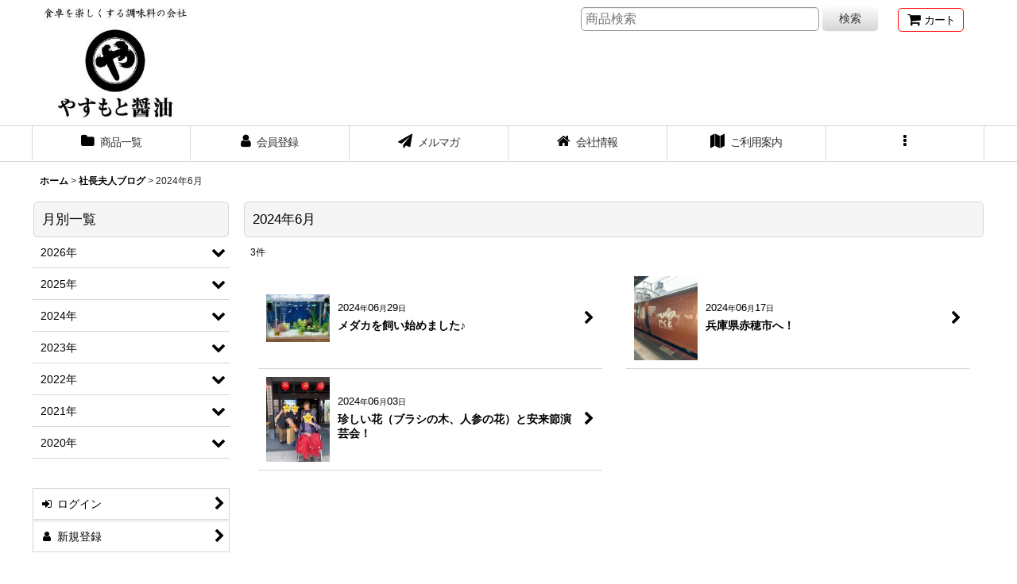

--- FILE ---
content_type: text/html; charset=UTF-8
request_url: https://www.yasumoto-kk.jp/diary?archive=202406
body_size: 11610
content:
<!DOCTYPE html><html lang="ja" class="responsive use_hover column_layout wide_layout touch004 ocnk001">
<head>
    <meta charset="utf-8" />
    <title>社長夫人ブログ - やすもと醤油</title>
    <meta name="keywords" content="やすもと醤油,くんせいナッツドレッシング,くんせい玉ねぎドレッシング,ザクザクドレッシング,燻製醤油,くんせいしょうゆ,燻製調味料,お米だけでつくったドレッシング,安本産業株式会社," />
    <meta name="description" content="創業明治18年の老舗醤油屋です。くんせいナッツドレッシングやザクザクドレッシング、お米だけでつくったドレッシングなど、食卓を楽しくする調味料を製造しております。これからも食卓を楽しくする面白くて美味しい調味料を皆様にお届けし続けます！" />
    <meta name="viewport" content="width=device-width, initial-scale=1.0, user-scalable=yes, viewport-fit=cover" />
    <meta name="format-detection" content="telephone=no" />
    <meta name="apple-touch-fullscreen" content="YES" />
    <link rel="alternate" type="application/rss+xml" title="RSS" href="https://www.yasumoto-kk.jp/rss/rss.php" />
    <link rel="canonical" href="https://www.yasumoto-kk.jp/diary?archive=202406" />
    <link href="https://www.yasumoto-kk.jp/res/font/icon_font/ocnkiconf.min.css?v=11" rel="stylesheet">
    <link href="https://www.yasumoto-kk.jp/res/touch001/style/ocnk.min.css?v=72" rel="stylesheet" />
    <link href="https://www.yasumoto-kk.jp/res/touch001/style/addcustom.min.css?v=38" rel="stylesheet" />
    <link href="https://www.yasumoto-kk.jp/res/touch004/style/template.css?1811011563" rel="stylesheet" />
    <link href="https://www.yasumoto-kk.jp/res/touch004/style/default.css?1522656090" rel="stylesheet" />
    <script src="https://www.yasumoto-kk.jp/res/touch004/js/jquery.min.js?1517808840"></script>
<script async src="https://www.googletagmanager.com/gtag/js?id=UA-170494903-1"></script>
<script>
  window.dataLayer = window.dataLayer || [];
  function gtag(){dataLayer.push(arguments);}
  gtag('js', new Date());
  gtag('config', 'UA-170494903-1');
</script>

</head>

<body class="diary_page_body">
<div id="container" class="jpn_version visitor use_side_menu has_left_side_menu">
<div id="inner_container" class="vertical_stacking">

<div id="main_wrapper" class="stacking_item">

    <header>
        <div id="header_wrapper" class="standard_header has_search_bar">
            <div id="header" class="header">
                <div id="header_area" class="fix_center">
                    <div id="inner_header" class="flex_layout flex_j_between flex_nowrap">
                        <div class="header_left menu_opener_box left_menu_opener_box">
<div class="header_nav">
    <ul class="inner_header_nav  flex_layout flex_nowrap inner_header_nav_column1 reset_list_style">
        <li class="header_nav_item wrapped_item h_side_menu_opener flex_layout has_nav_icon" data-type="left">
            <a href="javascript:void(0);" class="nav_btn flex_layout flex_a_center" role="button">
                <div class="nav_text flex_s_center">
                    <i class="fa fa-bars menu_nav_icon" aria-hidden="true"></i>

                    <span class="nav_label"> メニュー</span>
                </div>
            </a>
        </li>
    </ul>
</div>
                        </div>
                        <div class="header_center center_shop_name flex_s_center">
                            <div class="shop_name_box">
                                <div class="shoplogo" itemscope="itemscope" itemtype="http://schema.org/Organization">
                                    <a itemprop="url" href="https://www.yasumoto-kk.jp/">
                                        <img itemprop="logo" src="https://www.yasumoto-kk.jp/data/yasumoto/image/20221207_7d7645.jpg" alt="やすもと醤油" />
                                    </a>
                                </div>
                            </div>
                        </div>
                        <div class="header_right header_nav_size1">
<div class="header_nav">
    <ul class="inner_header_nav  flex_layout flex_nowrap flex_j_end inner_header_nav_column1 reset_list_style">
        <li class="header_nav_item wrapped_item h_cart flex_layout has_nav_icon">
            <a href="https://www.yasumoto-kk.jp/cart" class="nav_btn flex_layout flex_a_center">
                <div class="nav_text flex_s_center">
                    <i class="fa fa-shopping-cart menu_nav_icon" aria-hidden="true"><span class="cart_qty"></span></i>

                    <span class="nav_label">カート</span>
                </div>
            </a>
        </li>
    </ul>
</div>
                        </div>
                    </div>
<div class="search_bar hidden_search_bar has_header_right_size1 header_search_bar">
    <div class="inner_search_bar fix_center">
                                    <div class="search form_data" itemscope="itemscope" itemtype="http://schema.org/WebSite">
                                <meta itemprop="url" content="https://www.yasumoto-kk.jp" />
                                <form class="search_form" method="get" action="https://www.yasumoto-kk.jp/product-list" role="search" itemprop="potentialAction" itemscope="itemscope" itemtype="http://schema.org/SearchAction">
                                    <meta itemprop="target" content="https://www.yasumoto-kk.jp/product-list/?keyword={keyword}" />
                                    <input type="hidden" name="search_tmp" value="検索">                                    <input type="search" class="search_box" name="keyword" value="" placeholder="商品検索" itemprop="query-input" />
                                    <span class="global_btn">
                                        <button type="submit" class="searchinput btn_color_common btn_size_small vami" name="Submit" value="検索">
                                            <span class="button_head_space"></span>
                                            <span class="button_text">検索</span>
                                            <span class="button_end_space"></span>
                                        </button>

                                    </span>
                                </form>
                            </div>

        <span class="close_btn_box">
            <a href="javascript:void(0);" class="search_close icon_btn" aria-label="キャンセル" role="button">
                <span class="close_btn"><i class="fa fa-times" aria-hidden="true"></i></span>
            </a>
        </span>
    </div>
</div>
                </div>
            </div>

            <nav class="header_global_nav">
<div class="global_nav column6">
    <ul class="inner_global_nav  flex_layout flex_nowrap fix_center reset_list_style">
        <li class="global_nav_item wrapped_item g_category flex_layout has_nav_icon">
            <a href="https://www.yasumoto-kk.jp/category" class="nav_btn flex_layout flex_a_center">
                <div class="nav_text flex_s_center">
                    <i class="fa fa-folder menu_nav_icon" aria-hidden="true"></i>

                    <span class="nav_label">商品一覧</span>
                </div>
            </a>
        </li>
        <li class="global_nav_item wrapped_item g_register flex_layout has_nav_icon">
            <a href="https://www.yasumoto-kk.jp/register" class="nav_btn flex_layout flex_a_center secure_link">
                <div class="nav_text flex_s_center">
                    <i class="fa fa-user menu_nav_icon" aria-hidden="true"></i>

                    <span class="nav_label">会員登録</span>
                </div>
            </a>
        </li>
        <li class="global_nav_item wrapped_item g_mail flex_layout has_nav_icon">
            <a href="https://www.yasumoto-kk.jp/mail" class="nav_btn flex_layout flex_a_center secure_link">
                <div class="nav_text flex_s_center">
                    <i class="fa fa-paper-plane menu_nav_icon" aria-hidden="true"></i>

                    <span class="nav_label">メルマガ</span>
                </div>
            </a>
        </li>
        <li class="global_nav_item wrapped_item g_page3 flex_layout has_nav_icon">
            <a href="https://www.yasumoto-kk.jp/page/3" class="nav_btn flex_layout flex_a_center">
                <div class="nav_text flex_s_center">
                    <i class="fa fa-home menu_nav_icon" aria-hidden="true"></i>

                    <span class="nav_label">会社情報</span>
                </div>
            </a>
        </li>
        <li class="global_nav_item wrapped_item g_help flex_layout has_nav_icon">
            <a href="https://www.yasumoto-kk.jp/help" class="nav_btn flex_layout flex_a_center">
                <div class="nav_text flex_s_center">
                    <i class="fa fa-map menu_nav_icon" aria-hidden="true"></i>

                    <span class="nav_label">ご利用案内</span>
                </div>
            </a>
        </li>
        <li class="global_nav_item wrapped_item g_menu flex_layout empty_nav_label has_nav_icon" data-type="toggle">
            <a href="javascript:void(0);" class="nav_btn flex_layout flex_a_center" aria-haspopup="true" aria-label=" メニュー" role="button">
                <div class="nav_text flex_s_center">
                    <i class="fa fa-ellipsis-v menu_nav_icon" aria-hidden="true"></i>

                    <span class="nav_label"></span>
                </div>
            </a>
        </li>
    </ul>
</div>
            </nav>

            <div class="popup_base popup_base_menu fix_center">
                <div class="popup_nav_area popup_primal_menu hidden_nav_area fix_center" aria-hidden="true" aria-expanded="false" role="dialog">
                    <div class="inner_popup_nav_area popup_nav_box fix_center">
                        <div class="upper_popup_nav">
<div class="header_font_setting">
    <div class="font_setting">
        <span class="set_font_title">文字サイズ<span class="colon">:</span></span>
        <span class="set_font_normal"></span><span class="set_font_large"></span>
    </div>
</div>
                        </div>
<div class="popup_nav column1">
    <ul class="inner_popup_nav  flex_layout advanced_flex_wrap padfix reset_list_style" data-inner=".nav_text">
        <li class="popup_nav_item wrapped_item t_singin flex_layout has_nav_icon">
            <a href="https://www.yasumoto-kk.jp/member-login" class="nav_btn flex_layout flex_a_center secure_link">
                <div class="nav_text flex_s_center">
                    <i class="fa fa-sign-in menu_nav_icon" aria-hidden="true"></i>
                    <i class="fa fa-chevron-right right_side_nav_icon chevron_right_icon" aria-hidden="true"></i>

                    <span class="nav_label">ログイン</span>
                </div>
            </a>
        </li>
        <li class="popup_nav_item wrapped_item t_home flex_layout has_nav_icon">
            <a href="https://www.yasumoto-kk.jp/" class="nav_btn flex_layout flex_a_center">
                <div class="nav_text flex_s_center">
                    <i class="fa fa-home menu_nav_icon" aria-hidden="true"></i>
                    <i class="fa fa-chevron-right right_side_nav_icon chevron_right_icon" aria-hidden="true"></i>

                    <span class="nav_label">ホーム</span>
                </div>
            </a>
        </li>
        <li class="popup_nav_item wrapped_item t_cart flex_layout has_nav_icon">
            <a href="https://www.yasumoto-kk.jp/cart" class="nav_btn flex_layout flex_a_center">
                <div class="nav_text flex_s_center">
                    <i class="fa fa-shopping-cart menu_nav_icon" aria-hidden="true"><span class="cart_qty"></span></i>
                    <i class="fa fa-chevron-right right_side_nav_icon chevron_right_icon" aria-hidden="true"></i>

                    <span class="nav_label">ショッピングカート</span>
                </div>
            </a>
        </li>
        <li class="popup_nav_item wrapped_item t_member flex_layout has_nav_icon">
            <a href="https://www.yasumoto-kk.jp/member" class="nav_btn flex_layout flex_a_center secure_link">
                <div class="nav_text flex_s_center">
                    <i class="fa fa-user menu_nav_icon" aria-hidden="true"></i>
                    <i class="fa fa-chevron-right right_side_nav_icon chevron_right_icon" aria-hidden="true"></i>

                    <span class="nav_label">マイページ</span>
                </div>
            </a>
        </li>
        <li class="popup_nav_item wrapped_item t_contact flex_layout has_nav_icon">
            <a href="https://www.yasumoto-kk.jp/contact" class="nav_btn flex_layout flex_a_center secure_link">
                <div class="nav_text flex_s_center">
                    <i class="fa fa-envelope menu_nav_icon" aria-hidden="true"></i>
                    <i class="fa fa-chevron-right right_side_nav_icon chevron_right_icon" aria-hidden="true"></i>

                    <span class="nav_label">お問い合わせ</span>
                </div>
            </a>
        </li>
        <li class="popup_nav_item wrapped_item t_diary flex_layout nav_on has_nav_icon">
            <a href="https://www.yasumoto-kk.jp/diary" class="nav_btn flex_layout flex_a_center">
                <div class="nav_text flex_s_center">
                    <i class="fa fa-pencil-square-o menu_nav_icon" aria-hidden="true"></i>
                    <i class="fa fa-chevron-right right_side_nav_icon chevron_right_icon" aria-hidden="true"></i>

                    <span class="nav_label">社長夫人ブログ</span>
                </div>
            </a>
        </li>
        <li class="popup_nav_item wrapped_item t_article flex_layout has_nav_icon">
            <a href="https://www.yasumoto-kk.jp/article" class="nav_btn flex_layout flex_a_center">
                <div class="nav_text flex_s_center">
                    <i class="fa fa-file-text-o menu_nav_icon" aria-hidden="true"></i>
                    <i class="fa fa-chevron-right right_side_nav_icon chevron_right_icon" aria-hidden="true"></i>

                    <span class="nav_label">おすすめレシピ</span>
                </div>
            </a>
        </li>
        <li class="popup_nav_item wrapped_item t_page4 flex_layout has_nav_icon">
            <a href="https://www.yasumoto-kk.jp/page/4" class="nav_btn flex_layout flex_a_center">
                <div class="nav_text flex_s_center">
                    <i class="fa fa-bell menu_nav_icon" aria-hidden="true"></i>
                    <i class="fa fa-chevron-right right_side_nav_icon chevron_right_icon" aria-hidden="true"></i>

                    <span class="nav_label">やすもと醤油の歴史</span>
                </div>
            </a>
        </li>
        <li class="popup_nav_item wrapped_item t_info flex_layout has_nav_icon">
            <a href="https://www.yasumoto-kk.jp/info" class="nav_btn flex_layout flex_a_center">
                <div class="nav_text flex_s_center">
                    <i class="fa fa-file-text menu_nav_icon" aria-hidden="true"></i>
                    <i class="fa fa-chevron-right right_side_nav_icon chevron_right_icon" aria-hidden="true"></i>

                    <span class="nav_label">特定商取引法表示</span>
                </div>
            </a>
        </li>
        <li class="popup_nav_item wrapped_item t_help flex_layout has_nav_icon">
            <a href="https://www.yasumoto-kk.jp/help" class="nav_btn flex_layout flex_a_center">
                <div class="nav_text flex_s_center">
                    <i class="fa fa-map menu_nav_icon" aria-hidden="true"></i>
                    <i class="fa fa-chevron-right right_side_nav_icon chevron_right_icon" aria-hidden="true"></i>

                    <span class="nav_label">ご利用案内</span>
                </div>
            </a>
        </li>
        <li class="popup_nav_item wrapped_item t_page11 flex_layout has_nav_icon">
            <a href="https://www.yasumoto-kk.jp/page/11" class="nav_btn flex_layout flex_a_center">
                <div class="nav_text flex_s_center">
                    <i class="fa fa-phone menu_nav_icon" aria-hidden="true"></i>
                    <i class="fa fa-chevron-right right_side_nav_icon chevron_right_icon" aria-hidden="true"></i>

                    <span class="nav_label">【電話注文のお客様へのご案内】</span>
                </div>
            </a>
        </li>
    </ul>
</div>
                        <div class="lower_popup_nav">
                        </div>
                        <div class="nav_close_box">
                            <a href="javascript:void(0);" class="nav_close" aria-label="閉じる" role="button"><span class="nav_close_btn"><i class="fa fa-times" aria-hidden="true"></i></span></a>
                        </div>
                        <a class="close_btn_box icon_btn" href="javascript:void(0);" aria-label="閉じる" role="button">
                            <span class="close_btn">
                                <i class="fa fa-times" aria-hidden="true"></i>
                            </span>
                        </a>
                    </div>
                </div>
            </div>

        </div>
    </header>


    <div id="contents" class="layout_2_col standard_contents">

<div class="breadcrumb_area fix_center">
    <ol class="breadcrumb_list" itemscope itemtype="https://schema.org/BreadcrumbList">
        <li class="breadcrumb_nav breadcrumb_nav1" itemprop="itemListElement" itemscope itemtype="https://schema.org/ListItem">
            <a href="https://www.yasumoto-kk.jp/" itemprop="item">
                <span class="breadcrumb_text" itemprop="name">ホーム</span>
            </a>
            <meta itemprop="position" content="1">
        </li>
        <li class="breadcrumb_nav breadcrumb_nav2" itemprop="itemListElement" itemscope itemtype="https://schema.org/ListItem">
            <span class="gt">&gt;</span>
            <a href="https://www.yasumoto-kk.jp/diary" itemprop="item">
                <span class="breadcrumb_text" itemprop="name">社長夫人ブログ</span>
            </a>
            <meta itemprop="position" content="2">
        </li>
        <li class="breadcrumb_nav" itemprop="itemListElement" itemscope itemtype="https://schema.org/ListItem">
            <span class="gt">&gt;</span>
                <span class="thispage" itemprop="name">2024年6月</span>
            <meta itemprop="position" content="3">
        </li>
    </ol>
</div>

        <div id="inner_contents" class="clearfix fix_center has_diary_category diary_category_phtop">

            <div id="maincol">
                <main id="main_container">
                    <div id="inner_main_container">

                        <article>
                            <div class="page_box pdiary">
                                <div class="page_title">
                                    <h2>
                                        <span class="title_head_space"></span>
                                        <span class="title_text">2024年6月</span>
                                        <span class="title_end_space"></span>

                                    </h2>
                                </div>

                                    <div class="page_contents pdiary_contents">
                                    <div class="inner_page_contents">
                                                                                                                        <div class="item_count box_both_ends_small_space">
                                            <p class="count_number">
                                                <span class="number">3</span><span class="count_suffix">件</span>
                                            </p>
                                        </div>
                                        <div class="contentslist_box">
        <div class="contents_box">
                        <div class="item_list layout_column_text layout80_column_text  diary_list">
                <div class="list_item_table">
                    <ul class="list_item_row flex_layout advanced_flex_wrap">
                                                                                                            <li class="list_item_cell wrapped_item flex_layout diary_data125" id="diary_data125">
                        <a href="https://www.yasumoto-kk.jp/diary-detail/125?archive=202406" class="list_item_box list_item_link flex_layout flex_a_center ">
                            <div class="list_item_photo">
                                <div class="global_photo diary_photo">
                                    <img src="https://www.yasumoto-kk.jp/data/yasumoto/_/696d6167652f32303234303632395f3431366166382e6a7067003136300000660066.jpg" width="160" height="120" alt="メダカを飼い始めました♪" loading="lazy" />
                                </div>
                            </div>
                            <div class="list_item_data">
                                                                                                <time class="date" datetime="2024-06-29">2024<span class="format">年</span>06<span class="format">月</span>29<span class="format">日</span></time>
                                                                <span class="list_subject diary_subject">メダカを飼い始めました♪</span>
                                                                                                <i class="fa fa-chevron-right right_side_nav_icon chevron_right_icon" aria-hidden="true"></i>
                            </div>
                        </a>
                        </li>
                        <li class="list_item_cell wrapped_item flex_layout diary_data124" id="diary_data124">
                        <a href="https://www.yasumoto-kk.jp/diary-detail/124?archive=202406" class="list_item_box list_item_link flex_layout flex_a_center ">
                            <div class="list_item_photo">
                                <div class="global_photo diary_photo">
                                    <img src="https://www.yasumoto-kk.jp/data/yasumoto/_/696d6167652f32303234303631375f3536346364302e6a7067003136300000660066.jpg" width="160" height="213" alt="兵庫県赤穂市へ！" loading="lazy" />
                                </div>
                            </div>
                            <div class="list_item_data">
                                                                                                <time class="date" datetime="2024-06-17">2024<span class="format">年</span>06<span class="format">月</span>17<span class="format">日</span></time>
                                                                <span class="list_subject diary_subject">兵庫県赤穂市へ！</span>
                                                                                                <i class="fa fa-chevron-right right_side_nav_icon chevron_right_icon" aria-hidden="true"></i>
                            </div>
                        </a>
                        </li>
                        <li class="list_item_cell wrapped_item flex_layout diary_data123" id="diary_data123">
                        <a href="https://www.yasumoto-kk.jp/diary-detail/123?archive=202406" class="list_item_box list_item_link flex_layout flex_a_center ">
                            <div class="list_item_photo">
                                <div class="global_photo diary_photo">
                                    <img src="https://www.yasumoto-kk.jp/data/yasumoto/_/696d6167652f32303234303630335f3833383338652e6a7067003136300000660066.jpg" width="160" height="213" alt="珍しい花（ブラシの木、人参の花）と安来節演芸会！" loading="lazy" />
                                </div>
                            </div>
                            <div class="list_item_data">
                                                                                                <time class="date" datetime="2024-06-03">2024<span class="format">年</span>06<span class="format">月</span>03<span class="format">日</span></time>
                                                                <span class="list_subject diary_subject">珍しい花（ブラシの木、人参の花）と安来節演芸会！</span>
                                                                                                <i class="fa fa-chevron-right right_side_nav_icon chevron_right_icon" aria-hidden="true"></i>
                            </div>
                        </a>
                        </li>
                    </ul>
                </div>
            </div>
        </div>
                                        </div>
                                    </div>
                                </div>

                            </div>
                        </article>

                    </div>
                </main>
            </div>

                        <div class="side_wrapper">
                <aside id="article_left_side_col" class="article_side_col">
    <div class="side_container">
        <div class="inner_side_container">
                                                                        <section class="side_box diary_category_nav_box side_section diaryarchive">
                <div class="section_title">
                    <h2>
                        <span class="title_head_space"></span>
                        <span class="title_text">月別一覧</span>
                        <span class="title_end_space"></span>
                    </h2>
                </div>
                <div class="side_itemlist_nav diary_category_nav">
                    <ul class="menu_link_list inner_itemlist_nav toggle_menu_list">
                                                <li class="menu_link_item itemlist_nav_item diary_date_maincategory1 has_sub_menu">
                            <a href="javascript:void(0);" class="parental_menu_link item_list_link nav_btn diary_date_categorylink1 open_sub_menu_link">
                                <span class="nav_space"></span>
                                <i class="fa fa-chevron-down right_side_nav_icon" aria-hidden="true"></i>
                                <span class="nav_label">2026年</span>
                            </a>
                            <ul class="sub_menu_link_list" style="display: none;">
                                                                <li class="sub_menu_link_item diary_date_subcategory1">
                                    <a href="https://www.yasumoto-kk.jp/diary?archive=202601" class="sub_menu_link itemlist_nav_item item_list_link nav_btn diary_date_subcategorylink1">
                                        <span class="nav_space"></span>
                                        <i class="fa fa-chevron-right right_side_nav_icon chevron_right_icon" aria-hidden="true"></i>
                                        <span class="nav_label">1月 (1)</span>
                                    </a>
                                </li>
                                                            </ul>
                        </li>
                                                <li class="menu_link_item itemlist_nav_item diary_date_maincategory2 has_sub_menu">
                            <a href="javascript:void(0);" class="parental_menu_link item_list_link nav_btn diary_date_categorylink2 open_sub_menu_link">
                                <span class="nav_space"></span>
                                <i class="fa fa-chevron-down right_side_nav_icon" aria-hidden="true"></i>
                                <span class="nav_label">2025年</span>
                            </a>
                            <ul class="sub_menu_link_list" style="display: none;">
                                                                <li class="sub_menu_link_item diary_date_subcategory1">
                                    <a href="https://www.yasumoto-kk.jp/diary?archive=202512" class="sub_menu_link itemlist_nav_item item_list_link nav_btn diary_date_subcategorylink1">
                                        <span class="nav_space"></span>
                                        <i class="fa fa-chevron-right right_side_nav_icon chevron_right_icon" aria-hidden="true"></i>
                                        <span class="nav_label">12月 (2)</span>
                                    </a>
                                </li>
                                                                <li class="sub_menu_link_item diary_date_subcategory2">
                                    <a href="https://www.yasumoto-kk.jp/diary?archive=202511" class="sub_menu_link itemlist_nav_item item_list_link nav_btn diary_date_subcategorylink2">
                                        <span class="nav_space"></span>
                                        <i class="fa fa-chevron-right right_side_nav_icon chevron_right_icon" aria-hidden="true"></i>
                                        <span class="nav_label">11月 (2)</span>
                                    </a>
                                </li>
                                                                <li class="sub_menu_link_item diary_date_subcategory3">
                                    <a href="https://www.yasumoto-kk.jp/diary?archive=202510" class="sub_menu_link itemlist_nav_item item_list_link nav_btn diary_date_subcategorylink3">
                                        <span class="nav_space"></span>
                                        <i class="fa fa-chevron-right right_side_nav_icon chevron_right_icon" aria-hidden="true"></i>
                                        <span class="nav_label">10月 (2)</span>
                                    </a>
                                </li>
                                                                <li class="sub_menu_link_item diary_date_subcategory4">
                                    <a href="https://www.yasumoto-kk.jp/diary?archive=202509" class="sub_menu_link itemlist_nav_item item_list_link nav_btn diary_date_subcategorylink4">
                                        <span class="nav_space"></span>
                                        <i class="fa fa-chevron-right right_side_nav_icon chevron_right_icon" aria-hidden="true"></i>
                                        <span class="nav_label">9月 (1)</span>
                                    </a>
                                </li>
                                                                <li class="sub_menu_link_item diary_date_subcategory5">
                                    <a href="https://www.yasumoto-kk.jp/diary?archive=202508" class="sub_menu_link itemlist_nav_item item_list_link nav_btn diary_date_subcategorylink5">
                                        <span class="nav_space"></span>
                                        <i class="fa fa-chevron-right right_side_nav_icon chevron_right_icon" aria-hidden="true"></i>
                                        <span class="nav_label">8月 (1)</span>
                                    </a>
                                </li>
                                                                <li class="sub_menu_link_item diary_date_subcategory6">
                                    <a href="https://www.yasumoto-kk.jp/diary?archive=202507" class="sub_menu_link itemlist_nav_item item_list_link nav_btn diary_date_subcategorylink6">
                                        <span class="nav_space"></span>
                                        <i class="fa fa-chevron-right right_side_nav_icon chevron_right_icon" aria-hidden="true"></i>
                                        <span class="nav_label">7月 (2)</span>
                                    </a>
                                </li>
                                                                <li class="sub_menu_link_item diary_date_subcategory7">
                                    <a href="https://www.yasumoto-kk.jp/diary?archive=202506" class="sub_menu_link itemlist_nav_item item_list_link nav_btn diary_date_subcategorylink7">
                                        <span class="nav_space"></span>
                                        <i class="fa fa-chevron-right right_side_nav_icon chevron_right_icon" aria-hidden="true"></i>
                                        <span class="nav_label">6月 (2)</span>
                                    </a>
                                </li>
                                                                <li class="sub_menu_link_item diary_date_subcategory8">
                                    <a href="https://www.yasumoto-kk.jp/diary?archive=202505" class="sub_menu_link itemlist_nav_item item_list_link nav_btn diary_date_subcategorylink8">
                                        <span class="nav_space"></span>
                                        <i class="fa fa-chevron-right right_side_nav_icon chevron_right_icon" aria-hidden="true"></i>
                                        <span class="nav_label">5月 (2)</span>
                                    </a>
                                </li>
                                                                <li class="sub_menu_link_item diary_date_subcategory9">
                                    <a href="https://www.yasumoto-kk.jp/diary?archive=202504" class="sub_menu_link itemlist_nav_item item_list_link nav_btn diary_date_subcategorylink9">
                                        <span class="nav_space"></span>
                                        <i class="fa fa-chevron-right right_side_nav_icon chevron_right_icon" aria-hidden="true"></i>
                                        <span class="nav_label">4月 (2)</span>
                                    </a>
                                </li>
                                                                <li class="sub_menu_link_item diary_date_subcategory10">
                                    <a href="https://www.yasumoto-kk.jp/diary?archive=202503" class="sub_menu_link itemlist_nav_item item_list_link nav_btn diary_date_subcategorylink10">
                                        <span class="nav_space"></span>
                                        <i class="fa fa-chevron-right right_side_nav_icon chevron_right_icon" aria-hidden="true"></i>
                                        <span class="nav_label">3月 (4)</span>
                                    </a>
                                </li>
                                                                <li class="sub_menu_link_item diary_date_subcategory11">
                                    <a href="https://www.yasumoto-kk.jp/diary?archive=202502" class="sub_menu_link itemlist_nav_item item_list_link nav_btn diary_date_subcategorylink11">
                                        <span class="nav_space"></span>
                                        <i class="fa fa-chevron-right right_side_nav_icon chevron_right_icon" aria-hidden="true"></i>
                                        <span class="nav_label">2月 (2)</span>
                                    </a>
                                </li>
                                                                <li class="sub_menu_link_item diary_date_subcategory12">
                                    <a href="https://www.yasumoto-kk.jp/diary?archive=202501" class="sub_menu_link itemlist_nav_item item_list_link nav_btn diary_date_subcategorylink12">
                                        <span class="nav_space"></span>
                                        <i class="fa fa-chevron-right right_side_nav_icon chevron_right_icon" aria-hidden="true"></i>
                                        <span class="nav_label">1月 (1)</span>
                                    </a>
                                </li>
                                                            </ul>
                        </li>
                                                <li class="menu_link_item itemlist_nav_item diary_date_maincategory3 has_sub_menu">
                            <a href="javascript:void(0);" class="parental_menu_link item_list_link nav_btn diary_date_categorylink3 open_sub_menu_link">
                                <span class="nav_space"></span>
                                <i class="fa fa-chevron-down right_side_nav_icon" aria-hidden="true"></i>
                                <span class="nav_label">2024年</span>
                            </a>
                            <ul class="sub_menu_link_list" style="display: none;">
                                                                <li class="sub_menu_link_item diary_date_subcategory1">
                                    <a href="https://www.yasumoto-kk.jp/diary?archive=202412" class="sub_menu_link itemlist_nav_item item_list_link nav_btn diary_date_subcategorylink1">
                                        <span class="nav_space"></span>
                                        <i class="fa fa-chevron-right right_side_nav_icon chevron_right_icon" aria-hidden="true"></i>
                                        <span class="nav_label">12月 (2)</span>
                                    </a>
                                </li>
                                                                <li class="sub_menu_link_item diary_date_subcategory2">
                                    <a href="https://www.yasumoto-kk.jp/diary?archive=202411" class="sub_menu_link itemlist_nav_item item_list_link nav_btn diary_date_subcategorylink2">
                                        <span class="nav_space"></span>
                                        <i class="fa fa-chevron-right right_side_nav_icon chevron_right_icon" aria-hidden="true"></i>
                                        <span class="nav_label">11月 (2)</span>
                                    </a>
                                </li>
                                                                <li class="sub_menu_link_item diary_date_subcategory3">
                                    <a href="https://www.yasumoto-kk.jp/diary?archive=202410" class="sub_menu_link itemlist_nav_item item_list_link nav_btn diary_date_subcategorylink3">
                                        <span class="nav_space"></span>
                                        <i class="fa fa-chevron-right right_side_nav_icon chevron_right_icon" aria-hidden="true"></i>
                                        <span class="nav_label">10月 (1)</span>
                                    </a>
                                </li>
                                                                <li class="sub_menu_link_item diary_date_subcategory4">
                                    <a href="https://www.yasumoto-kk.jp/diary?archive=202409" class="sub_menu_link itemlist_nav_item item_list_link nav_btn diary_date_subcategorylink4">
                                        <span class="nav_space"></span>
                                        <i class="fa fa-chevron-right right_side_nav_icon chevron_right_icon" aria-hidden="true"></i>
                                        <span class="nav_label">9月 (2)</span>
                                    </a>
                                </li>
                                                                <li class="sub_menu_link_item diary_date_subcategory5">
                                    <a href="https://www.yasumoto-kk.jp/diary?archive=202408" class="sub_menu_link itemlist_nav_item item_list_link nav_btn diary_date_subcategorylink5">
                                        <span class="nav_space"></span>
                                        <i class="fa fa-chevron-right right_side_nav_icon chevron_right_icon" aria-hidden="true"></i>
                                        <span class="nav_label">8月 (2)</span>
                                    </a>
                                </li>
                                                                <li class="sub_menu_link_item diary_date_subcategory6">
                                    <a href="https://www.yasumoto-kk.jp/diary?archive=202407" class="sub_menu_link itemlist_nav_item item_list_link nav_btn diary_date_subcategorylink6">
                                        <span class="nav_space"></span>
                                        <i class="fa fa-chevron-right right_side_nav_icon chevron_right_icon" aria-hidden="true"></i>
                                        <span class="nav_label">7月 (1)</span>
                                    </a>
                                </li>
                                                                <li class="sub_menu_link_item diary_date_subcategory7">
                                    <a href="https://www.yasumoto-kk.jp/diary?archive=202406" class="sub_menu_link itemlist_nav_item item_list_link nav_btn diary_date_subcategorylink7">
                                        <span class="nav_space"></span>
                                        <i class="fa fa-chevron-right right_side_nav_icon chevron_right_icon" aria-hidden="true"></i>
                                        <span class="nav_label">6月 (3)</span>
                                    </a>
                                </li>
                                                                <li class="sub_menu_link_item diary_date_subcategory8">
                                    <a href="https://www.yasumoto-kk.jp/diary?archive=202405" class="sub_menu_link itemlist_nav_item item_list_link nav_btn diary_date_subcategorylink8">
                                        <span class="nav_space"></span>
                                        <i class="fa fa-chevron-right right_side_nav_icon chevron_right_icon" aria-hidden="true"></i>
                                        <span class="nav_label">5月 (1)</span>
                                    </a>
                                </li>
                                                                <li class="sub_menu_link_item diary_date_subcategory9">
                                    <a href="https://www.yasumoto-kk.jp/diary?archive=202404" class="sub_menu_link itemlist_nav_item item_list_link nav_btn diary_date_subcategorylink9">
                                        <span class="nav_space"></span>
                                        <i class="fa fa-chevron-right right_side_nav_icon chevron_right_icon" aria-hidden="true"></i>
                                        <span class="nav_label">4月 (2)</span>
                                    </a>
                                </li>
                                                                <li class="sub_menu_link_item diary_date_subcategory10">
                                    <a href="https://www.yasumoto-kk.jp/diary?archive=202403" class="sub_menu_link itemlist_nav_item item_list_link nav_btn diary_date_subcategorylink10">
                                        <span class="nav_space"></span>
                                        <i class="fa fa-chevron-right right_side_nav_icon chevron_right_icon" aria-hidden="true"></i>
                                        <span class="nav_label">3月 (1)</span>
                                    </a>
                                </li>
                                                                <li class="sub_menu_link_item diary_date_subcategory11">
                                    <a href="https://www.yasumoto-kk.jp/diary?archive=202402" class="sub_menu_link itemlist_nav_item item_list_link nav_btn diary_date_subcategorylink11">
                                        <span class="nav_space"></span>
                                        <i class="fa fa-chevron-right right_side_nav_icon chevron_right_icon" aria-hidden="true"></i>
                                        <span class="nav_label">2月 (2)</span>
                                    </a>
                                </li>
                                                                <li class="sub_menu_link_item diary_date_subcategory12">
                                    <a href="https://www.yasumoto-kk.jp/diary?archive=202401" class="sub_menu_link itemlist_nav_item item_list_link nav_btn diary_date_subcategorylink12">
                                        <span class="nav_space"></span>
                                        <i class="fa fa-chevron-right right_side_nav_icon chevron_right_icon" aria-hidden="true"></i>
                                        <span class="nav_label">1月 (2)</span>
                                    </a>
                                </li>
                                                            </ul>
                        </li>
                                                <li class="menu_link_item itemlist_nav_item diary_date_maincategory4 has_sub_menu">
                            <a href="javascript:void(0);" class="parental_menu_link item_list_link nav_btn diary_date_categorylink4 open_sub_menu_link">
                                <span class="nav_space"></span>
                                <i class="fa fa-chevron-down right_side_nav_icon" aria-hidden="true"></i>
                                <span class="nav_label">2023年</span>
                            </a>
                            <ul class="sub_menu_link_list" style="display: none;">
                                                                <li class="sub_menu_link_item diary_date_subcategory1">
                                    <a href="https://www.yasumoto-kk.jp/diary?archive=202312" class="sub_menu_link itemlist_nav_item item_list_link nav_btn diary_date_subcategorylink1">
                                        <span class="nav_space"></span>
                                        <i class="fa fa-chevron-right right_side_nav_icon chevron_right_icon" aria-hidden="true"></i>
                                        <span class="nav_label">12月 (4)</span>
                                    </a>
                                </li>
                                                                <li class="sub_menu_link_item diary_date_subcategory2">
                                    <a href="https://www.yasumoto-kk.jp/diary?archive=202311" class="sub_menu_link itemlist_nav_item item_list_link nav_btn diary_date_subcategorylink2">
                                        <span class="nav_space"></span>
                                        <i class="fa fa-chevron-right right_side_nav_icon chevron_right_icon" aria-hidden="true"></i>
                                        <span class="nav_label">11月 (2)</span>
                                    </a>
                                </li>
                                                                <li class="sub_menu_link_item diary_date_subcategory3">
                                    <a href="https://www.yasumoto-kk.jp/diary?archive=202310" class="sub_menu_link itemlist_nav_item item_list_link nav_btn diary_date_subcategorylink3">
                                        <span class="nav_space"></span>
                                        <i class="fa fa-chevron-right right_side_nav_icon chevron_right_icon" aria-hidden="true"></i>
                                        <span class="nav_label">10月 (2)</span>
                                    </a>
                                </li>
                                                                <li class="sub_menu_link_item diary_date_subcategory4">
                                    <a href="https://www.yasumoto-kk.jp/diary?archive=202309" class="sub_menu_link itemlist_nav_item item_list_link nav_btn diary_date_subcategorylink4">
                                        <span class="nav_space"></span>
                                        <i class="fa fa-chevron-right right_side_nav_icon chevron_right_icon" aria-hidden="true"></i>
                                        <span class="nav_label">9月 (3)</span>
                                    </a>
                                </li>
                                                                <li class="sub_menu_link_item diary_date_subcategory5">
                                    <a href="https://www.yasumoto-kk.jp/diary?archive=202308" class="sub_menu_link itemlist_nav_item item_list_link nav_btn diary_date_subcategorylink5">
                                        <span class="nav_space"></span>
                                        <i class="fa fa-chevron-right right_side_nav_icon chevron_right_icon" aria-hidden="true"></i>
                                        <span class="nav_label">8月 (2)</span>
                                    </a>
                                </li>
                                                                <li class="sub_menu_link_item diary_date_subcategory6">
                                    <a href="https://www.yasumoto-kk.jp/diary?archive=202307" class="sub_menu_link itemlist_nav_item item_list_link nav_btn diary_date_subcategorylink6">
                                        <span class="nav_space"></span>
                                        <i class="fa fa-chevron-right right_side_nav_icon chevron_right_icon" aria-hidden="true"></i>
                                        <span class="nav_label">7月 (2)</span>
                                    </a>
                                </li>
                                                                <li class="sub_menu_link_item diary_date_subcategory7">
                                    <a href="https://www.yasumoto-kk.jp/diary?archive=202306" class="sub_menu_link itemlist_nav_item item_list_link nav_btn diary_date_subcategorylink7">
                                        <span class="nav_space"></span>
                                        <i class="fa fa-chevron-right right_side_nav_icon chevron_right_icon" aria-hidden="true"></i>
                                        <span class="nav_label">6月 (2)</span>
                                    </a>
                                </li>
                                                                <li class="sub_menu_link_item diary_date_subcategory8">
                                    <a href="https://www.yasumoto-kk.jp/diary?archive=202305" class="sub_menu_link itemlist_nav_item item_list_link nav_btn diary_date_subcategorylink8">
                                        <span class="nav_space"></span>
                                        <i class="fa fa-chevron-right right_side_nav_icon chevron_right_icon" aria-hidden="true"></i>
                                        <span class="nav_label">5月 (3)</span>
                                    </a>
                                </li>
                                                                <li class="sub_menu_link_item diary_date_subcategory9">
                                    <a href="https://www.yasumoto-kk.jp/diary?archive=202304" class="sub_menu_link itemlist_nav_item item_list_link nav_btn diary_date_subcategorylink9">
                                        <span class="nav_space"></span>
                                        <i class="fa fa-chevron-right right_side_nav_icon chevron_right_icon" aria-hidden="true"></i>
                                        <span class="nav_label">4月 (2)</span>
                                    </a>
                                </li>
                                                                <li class="sub_menu_link_item diary_date_subcategory10">
                                    <a href="https://www.yasumoto-kk.jp/diary?archive=202303" class="sub_menu_link itemlist_nav_item item_list_link nav_btn diary_date_subcategorylink10">
                                        <span class="nav_space"></span>
                                        <i class="fa fa-chevron-right right_side_nav_icon chevron_right_icon" aria-hidden="true"></i>
                                        <span class="nav_label">3月 (3)</span>
                                    </a>
                                </li>
                                                                <li class="sub_menu_link_item diary_date_subcategory11">
                                    <a href="https://www.yasumoto-kk.jp/diary?archive=202302" class="sub_menu_link itemlist_nav_item item_list_link nav_btn diary_date_subcategorylink11">
                                        <span class="nav_space"></span>
                                        <i class="fa fa-chevron-right right_side_nav_icon chevron_right_icon" aria-hidden="true"></i>
                                        <span class="nav_label">2月 (3)</span>
                                    </a>
                                </li>
                                                                <li class="sub_menu_link_item diary_date_subcategory12">
                                    <a href="https://www.yasumoto-kk.jp/diary?archive=202301" class="sub_menu_link itemlist_nav_item item_list_link nav_btn diary_date_subcategorylink12">
                                        <span class="nav_space"></span>
                                        <i class="fa fa-chevron-right right_side_nav_icon chevron_right_icon" aria-hidden="true"></i>
                                        <span class="nav_label">1月 (2)</span>
                                    </a>
                                </li>
                                                            </ul>
                        </li>
                                                <li class="menu_link_item itemlist_nav_item diary_date_maincategory5 has_sub_menu">
                            <a href="javascript:void(0);" class="parental_menu_link item_list_link nav_btn diary_date_categorylink5 open_sub_menu_link">
                                <span class="nav_space"></span>
                                <i class="fa fa-chevron-down right_side_nav_icon" aria-hidden="true"></i>
                                <span class="nav_label">2022年</span>
                            </a>
                            <ul class="sub_menu_link_list" style="display: none;">
                                                                <li class="sub_menu_link_item diary_date_subcategory1">
                                    <a href="https://www.yasumoto-kk.jp/diary?archive=202212" class="sub_menu_link itemlist_nav_item item_list_link nav_btn diary_date_subcategorylink1">
                                        <span class="nav_space"></span>
                                        <i class="fa fa-chevron-right right_side_nav_icon chevron_right_icon" aria-hidden="true"></i>
                                        <span class="nav_label">12月 (3)</span>
                                    </a>
                                </li>
                                                                <li class="sub_menu_link_item diary_date_subcategory2">
                                    <a href="https://www.yasumoto-kk.jp/diary?archive=202211" class="sub_menu_link itemlist_nav_item item_list_link nav_btn diary_date_subcategorylink2">
                                        <span class="nav_space"></span>
                                        <i class="fa fa-chevron-right right_side_nav_icon chevron_right_icon" aria-hidden="true"></i>
                                        <span class="nav_label">11月 (2)</span>
                                    </a>
                                </li>
                                                                <li class="sub_menu_link_item diary_date_subcategory3">
                                    <a href="https://www.yasumoto-kk.jp/diary?archive=202210" class="sub_menu_link itemlist_nav_item item_list_link nav_btn diary_date_subcategorylink3">
                                        <span class="nav_space"></span>
                                        <i class="fa fa-chevron-right right_side_nav_icon chevron_right_icon" aria-hidden="true"></i>
                                        <span class="nav_label">10月 (2)</span>
                                    </a>
                                </li>
                                                                <li class="sub_menu_link_item diary_date_subcategory4">
                                    <a href="https://www.yasumoto-kk.jp/diary?archive=202209" class="sub_menu_link itemlist_nav_item item_list_link nav_btn diary_date_subcategorylink4">
                                        <span class="nav_space"></span>
                                        <i class="fa fa-chevron-right right_side_nav_icon chevron_right_icon" aria-hidden="true"></i>
                                        <span class="nav_label">9月 (2)</span>
                                    </a>
                                </li>
                                                                <li class="sub_menu_link_item diary_date_subcategory5">
                                    <a href="https://www.yasumoto-kk.jp/diary?archive=202208" class="sub_menu_link itemlist_nav_item item_list_link nav_btn diary_date_subcategorylink5">
                                        <span class="nav_space"></span>
                                        <i class="fa fa-chevron-right right_side_nav_icon chevron_right_icon" aria-hidden="true"></i>
                                        <span class="nav_label">8月 (2)</span>
                                    </a>
                                </li>
                                                                <li class="sub_menu_link_item diary_date_subcategory6">
                                    <a href="https://www.yasumoto-kk.jp/diary?archive=202207" class="sub_menu_link itemlist_nav_item item_list_link nav_btn diary_date_subcategorylink6">
                                        <span class="nav_space"></span>
                                        <i class="fa fa-chevron-right right_side_nav_icon chevron_right_icon" aria-hidden="true"></i>
                                        <span class="nav_label">7月 (1)</span>
                                    </a>
                                </li>
                                                                <li class="sub_menu_link_item diary_date_subcategory7">
                                    <a href="https://www.yasumoto-kk.jp/diary?archive=202206" class="sub_menu_link itemlist_nav_item item_list_link nav_btn diary_date_subcategorylink7">
                                        <span class="nav_space"></span>
                                        <i class="fa fa-chevron-right right_side_nav_icon chevron_right_icon" aria-hidden="true"></i>
                                        <span class="nav_label">6月 (1)</span>
                                    </a>
                                </li>
                                                                <li class="sub_menu_link_item diary_date_subcategory8">
                                    <a href="https://www.yasumoto-kk.jp/diary?archive=202205" class="sub_menu_link itemlist_nav_item item_list_link nav_btn diary_date_subcategorylink8">
                                        <span class="nav_space"></span>
                                        <i class="fa fa-chevron-right right_side_nav_icon chevron_right_icon" aria-hidden="true"></i>
                                        <span class="nav_label">5月 (1)</span>
                                    </a>
                                </li>
                                                                <li class="sub_menu_link_item diary_date_subcategory9">
                                    <a href="https://www.yasumoto-kk.jp/diary?archive=202204" class="sub_menu_link itemlist_nav_item item_list_link nav_btn diary_date_subcategorylink9">
                                        <span class="nav_space"></span>
                                        <i class="fa fa-chevron-right right_side_nav_icon chevron_right_icon" aria-hidden="true"></i>
                                        <span class="nav_label">4月 (2)</span>
                                    </a>
                                </li>
                                                                <li class="sub_menu_link_item diary_date_subcategory10">
                                    <a href="https://www.yasumoto-kk.jp/diary?archive=202203" class="sub_menu_link itemlist_nav_item item_list_link nav_btn diary_date_subcategorylink10">
                                        <span class="nav_space"></span>
                                        <i class="fa fa-chevron-right right_side_nav_icon chevron_right_icon" aria-hidden="true"></i>
                                        <span class="nav_label">3月 (2)</span>
                                    </a>
                                </li>
                                                                <li class="sub_menu_link_item diary_date_subcategory11">
                                    <a href="https://www.yasumoto-kk.jp/diary?archive=202202" class="sub_menu_link itemlist_nav_item item_list_link nav_btn diary_date_subcategorylink11">
                                        <span class="nav_space"></span>
                                        <i class="fa fa-chevron-right right_side_nav_icon chevron_right_icon" aria-hidden="true"></i>
                                        <span class="nav_label">2月 (3)</span>
                                    </a>
                                </li>
                                                                <li class="sub_menu_link_item diary_date_subcategory12">
                                    <a href="https://www.yasumoto-kk.jp/diary?archive=202201" class="sub_menu_link itemlist_nav_item item_list_link nav_btn diary_date_subcategorylink12">
                                        <span class="nav_space"></span>
                                        <i class="fa fa-chevron-right right_side_nav_icon chevron_right_icon" aria-hidden="true"></i>
                                        <span class="nav_label">1月 (3)</span>
                                    </a>
                                </li>
                                                            </ul>
                        </li>
                                                <li class="menu_link_item itemlist_nav_item diary_date_maincategory6 has_sub_menu">
                            <a href="javascript:void(0);" class="parental_menu_link item_list_link nav_btn diary_date_categorylink6 open_sub_menu_link">
                                <span class="nav_space"></span>
                                <i class="fa fa-chevron-down right_side_nav_icon" aria-hidden="true"></i>
                                <span class="nav_label">2021年</span>
                            </a>
                            <ul class="sub_menu_link_list" style="display: none;">
                                                                <li class="sub_menu_link_item diary_date_subcategory1">
                                    <a href="https://www.yasumoto-kk.jp/diary?archive=202112" class="sub_menu_link itemlist_nav_item item_list_link nav_btn diary_date_subcategorylink1">
                                        <span class="nav_space"></span>
                                        <i class="fa fa-chevron-right right_side_nav_icon chevron_right_icon" aria-hidden="true"></i>
                                        <span class="nav_label">12月 (3)</span>
                                    </a>
                                </li>
                                                                <li class="sub_menu_link_item diary_date_subcategory2">
                                    <a href="https://www.yasumoto-kk.jp/diary?archive=202111" class="sub_menu_link itemlist_nav_item item_list_link nav_btn diary_date_subcategorylink2">
                                        <span class="nav_space"></span>
                                        <i class="fa fa-chevron-right right_side_nav_icon chevron_right_icon" aria-hidden="true"></i>
                                        <span class="nav_label">11月 (5)</span>
                                    </a>
                                </li>
                                                                <li class="sub_menu_link_item diary_date_subcategory3">
                                    <a href="https://www.yasumoto-kk.jp/diary?archive=202110" class="sub_menu_link itemlist_nav_item item_list_link nav_btn diary_date_subcategorylink3">
                                        <span class="nav_space"></span>
                                        <i class="fa fa-chevron-right right_side_nav_icon chevron_right_icon" aria-hidden="true"></i>
                                        <span class="nav_label">10月 (3)</span>
                                    </a>
                                </li>
                                                                <li class="sub_menu_link_item diary_date_subcategory4">
                                    <a href="https://www.yasumoto-kk.jp/diary?archive=202109" class="sub_menu_link itemlist_nav_item item_list_link nav_btn diary_date_subcategorylink4">
                                        <span class="nav_space"></span>
                                        <i class="fa fa-chevron-right right_side_nav_icon chevron_right_icon" aria-hidden="true"></i>
                                        <span class="nav_label">9月 (3)</span>
                                    </a>
                                </li>
                                                                <li class="sub_menu_link_item diary_date_subcategory5">
                                    <a href="https://www.yasumoto-kk.jp/diary?archive=202108" class="sub_menu_link itemlist_nav_item item_list_link nav_btn diary_date_subcategorylink5">
                                        <span class="nav_space"></span>
                                        <i class="fa fa-chevron-right right_side_nav_icon chevron_right_icon" aria-hidden="true"></i>
                                        <span class="nav_label">8月 (2)</span>
                                    </a>
                                </li>
                                                                <li class="sub_menu_link_item diary_date_subcategory6">
                                    <a href="https://www.yasumoto-kk.jp/diary?archive=202107" class="sub_menu_link itemlist_nav_item item_list_link nav_btn diary_date_subcategorylink6">
                                        <span class="nav_space"></span>
                                        <i class="fa fa-chevron-right right_side_nav_icon chevron_right_icon" aria-hidden="true"></i>
                                        <span class="nav_label">7月 (2)</span>
                                    </a>
                                </li>
                                                                <li class="sub_menu_link_item diary_date_subcategory7">
                                    <a href="https://www.yasumoto-kk.jp/diary?archive=202106" class="sub_menu_link itemlist_nav_item item_list_link nav_btn diary_date_subcategorylink7">
                                        <span class="nav_space"></span>
                                        <i class="fa fa-chevron-right right_side_nav_icon chevron_right_icon" aria-hidden="true"></i>
                                        <span class="nav_label">6月 (2)</span>
                                    </a>
                                </li>
                                                                <li class="sub_menu_link_item diary_date_subcategory8">
                                    <a href="https://www.yasumoto-kk.jp/diary?archive=202105" class="sub_menu_link itemlist_nav_item item_list_link nav_btn diary_date_subcategorylink8">
                                        <span class="nav_space"></span>
                                        <i class="fa fa-chevron-right right_side_nav_icon chevron_right_icon" aria-hidden="true"></i>
                                        <span class="nav_label">5月 (3)</span>
                                    </a>
                                </li>
                                                                <li class="sub_menu_link_item diary_date_subcategory9">
                                    <a href="https://www.yasumoto-kk.jp/diary?archive=202104" class="sub_menu_link itemlist_nav_item item_list_link nav_btn diary_date_subcategorylink9">
                                        <span class="nav_space"></span>
                                        <i class="fa fa-chevron-right right_side_nav_icon chevron_right_icon" aria-hidden="true"></i>
                                        <span class="nav_label">4月 (4)</span>
                                    </a>
                                </li>
                                                                <li class="sub_menu_link_item diary_date_subcategory10">
                                    <a href="https://www.yasumoto-kk.jp/diary?archive=202103" class="sub_menu_link itemlist_nav_item item_list_link nav_btn diary_date_subcategorylink10">
                                        <span class="nav_space"></span>
                                        <i class="fa fa-chevron-right right_side_nav_icon chevron_right_icon" aria-hidden="true"></i>
                                        <span class="nav_label">3月 (4)</span>
                                    </a>
                                </li>
                                                                <li class="sub_menu_link_item diary_date_subcategory11">
                                    <a href="https://www.yasumoto-kk.jp/diary?archive=202102" class="sub_menu_link itemlist_nav_item item_list_link nav_btn diary_date_subcategorylink11">
                                        <span class="nav_space"></span>
                                        <i class="fa fa-chevron-right right_side_nav_icon chevron_right_icon" aria-hidden="true"></i>
                                        <span class="nav_label">2月 (4)</span>
                                    </a>
                                </li>
                                                                <li class="sub_menu_link_item diary_date_subcategory12">
                                    <a href="https://www.yasumoto-kk.jp/diary?archive=202101" class="sub_menu_link itemlist_nav_item item_list_link nav_btn diary_date_subcategorylink12">
                                        <span class="nav_space"></span>
                                        <i class="fa fa-chevron-right right_side_nav_icon chevron_right_icon" aria-hidden="true"></i>
                                        <span class="nav_label">1月 (2)</span>
                                    </a>
                                </li>
                                                            </ul>
                        </li>
                                                <li class="menu_link_item itemlist_nav_item diary_date_maincategory7 has_sub_menu">
                            <a href="javascript:void(0);" class="parental_menu_link item_list_link nav_btn diary_date_categorylink7 open_sub_menu_link">
                                <span class="nav_space"></span>
                                <i class="fa fa-chevron-down right_side_nav_icon" aria-hidden="true"></i>
                                <span class="nav_label">2020年</span>
                            </a>
                            <ul class="sub_menu_link_list" style="display: none;">
                                                                <li class="sub_menu_link_item diary_date_subcategory1">
                                    <a href="https://www.yasumoto-kk.jp/diary?archive=202012" class="sub_menu_link itemlist_nav_item item_list_link nav_btn diary_date_subcategorylink1">
                                        <span class="nav_space"></span>
                                        <i class="fa fa-chevron-right right_side_nav_icon chevron_right_icon" aria-hidden="true"></i>
                                        <span class="nav_label">12月 (2)</span>
                                    </a>
                                </li>
                                                                <li class="sub_menu_link_item diary_date_subcategory2">
                                    <a href="https://www.yasumoto-kk.jp/diary?archive=202011" class="sub_menu_link itemlist_nav_item item_list_link nav_btn diary_date_subcategorylink2">
                                        <span class="nav_space"></span>
                                        <i class="fa fa-chevron-right right_side_nav_icon chevron_right_icon" aria-hidden="true"></i>
                                        <span class="nav_label">11月 (3)</span>
                                    </a>
                                </li>
                                                                <li class="sub_menu_link_item diary_date_subcategory3">
                                    <a href="https://www.yasumoto-kk.jp/diary?archive=202010" class="sub_menu_link itemlist_nav_item item_list_link nav_btn diary_date_subcategorylink3">
                                        <span class="nav_space"></span>
                                        <i class="fa fa-chevron-right right_side_nav_icon chevron_right_icon" aria-hidden="true"></i>
                                        <span class="nav_label">10月 (2)</span>
                                    </a>
                                </li>
                                                                <li class="sub_menu_link_item diary_date_subcategory4">
                                    <a href="https://www.yasumoto-kk.jp/diary?archive=202009" class="sub_menu_link itemlist_nav_item item_list_link nav_btn diary_date_subcategorylink4">
                                        <span class="nav_space"></span>
                                        <i class="fa fa-chevron-right right_side_nav_icon chevron_right_icon" aria-hidden="true"></i>
                                        <span class="nav_label">9月 (5)</span>
                                    </a>
                                </li>
                                                                <li class="sub_menu_link_item diary_date_subcategory5">
                                    <a href="https://www.yasumoto-kk.jp/diary?archive=202008" class="sub_menu_link itemlist_nav_item item_list_link nav_btn diary_date_subcategorylink5">
                                        <span class="nav_space"></span>
                                        <i class="fa fa-chevron-right right_side_nav_icon chevron_right_icon" aria-hidden="true"></i>
                                        <span class="nav_label">8月 (2)</span>
                                    </a>
                                </li>
                                                                <li class="sub_menu_link_item diary_date_subcategory6">
                                    <a href="https://www.yasumoto-kk.jp/diary?archive=202007" class="sub_menu_link itemlist_nav_item item_list_link nav_btn diary_date_subcategorylink6">
                                        <span class="nav_space"></span>
                                        <i class="fa fa-chevron-right right_side_nav_icon chevron_right_icon" aria-hidden="true"></i>
                                        <span class="nav_label">7月 (4)</span>
                                    </a>
                                </li>
                                                                <li class="sub_menu_link_item diary_date_subcategory7">
                                    <a href="https://www.yasumoto-kk.jp/diary?archive=202006" class="sub_menu_link itemlist_nav_item item_list_link nav_btn diary_date_subcategorylink7">
                                        <span class="nav_space"></span>
                                        <i class="fa fa-chevron-right right_side_nav_icon chevron_right_icon" aria-hidden="true"></i>
                                        <span class="nav_label">6月 (1)</span>
                                    </a>
                                </li>
                                                                <li class="sub_menu_link_item diary_date_subcategory8">
                                    <a href="https://www.yasumoto-kk.jp/diary?archive=202004" class="sub_menu_link itemlist_nav_item item_list_link nav_btn diary_date_subcategorylink8">
                                        <span class="nav_space"></span>
                                        <i class="fa fa-chevron-right right_side_nav_icon chevron_right_icon" aria-hidden="true"></i>
                                        <span class="nav_label">4月 (3)</span>
                                    </a>
                                </li>
                                                            </ul>
                        </li>
                                            </ul>
                </div>
            </section>
                                </div>
    </div>
</aside>                                    <aside id="left_side_col" class="side_col">
                <div class="side_container has_toggle_menu_list">
                    <div class="inner_side_container">
                        <div class="side_box login_nav_box side_section">
<div class="side_nav column1 basic_nav">
    <ul class="inner_side_nav  inner_basic_nav flex_nowrap padfix reset_list_style" data-inner=".nav_text">
        <li class="basic_nav_item wrapped_item s_singin flex_layout has_nav_icon">
            <a href="https://www.yasumoto-kk.jp/member-login" class="nav_btn flex_layout flex_a_center secure_link">
                <div class="nav_text flex_s_center">
                    <i class="fa fa-sign-in menu_nav_icon" aria-hidden="true"></i>
                    <i class="fa fa-chevron-right right_side_nav_icon chevron_right_icon" aria-hidden="true"></i>

                    <span class="nav_label">ログイン</span>
                </div>
            </a>
        </li>
        <li class="basic_nav_item wrapped_item s_register flex_layout has_nav_icon">
            <a href="https://www.yasumoto-kk.jp/register" class="nav_btn flex_layout flex_a_center secure_link">
                <div class="nav_text flex_s_center">
                    <i class="fa fa-user menu_nav_icon" aria-hidden="true"></i>
                    <i class="fa fa-chevron-right right_side_nav_icon chevron_right_icon" aria-hidden="true"></i>

                    <span class="nav_label">新規登録</span>
                </div>
            </a>
        </li>
    </ul>
</div>
                        </div>
                        <div class="side_box cart_nav_box side_section">
<div class="side_nav column1 basic_nav">
    <ul class="inner_side_nav  inner_basic_nav flex_nowrap padfix reset_list_style" data-inner=".nav_text">
        <li class="basic_nav_item wrapped_item s_cart flex_layout has_nav_icon">
            <a href="https://www.yasumoto-kk.jp/cart" class="nav_btn flex_layout flex_a_center">
                <div class="nav_text flex_s_center">
                    <i class="fa fa-shopping-cart menu_nav_icon" aria-hidden="true"><span class="cart_qty"></span></i>
                    <i class="fa fa-chevron-right right_side_nav_icon chevron_right_icon" aria-hidden="true"></i>

                    <span class="nav_label">ショッピングカート</span>
                </div>
            </a>
        </li>
    </ul>
</div>
                        </div>
                                            <section class="side_box category_nav_box side_section">
                            <div class="section_title">
                                <h2>
                                    <span class="title_head_space"></span>
                                    <span class="title_text">商品カテゴリ一覧</span>
                                    <span class="title_end_space"></span>
                                </h2>
                            </div>
                            <div class="side_itemlist_nav category_nav">
                                <ul class="menu_link_list inner_itemlist_nav toggle_menu_list">
                                    <li class="menu_link_item itemlist_nav_item all_items">
                                        <a href="https://www.yasumoto-kk.jp/product-list" class="parental_menu_link item_list_link nav_btn">
                                            <span class="nav_space"></span>
                                            <i class="fa fa-chevron-right right_side_nav_icon chevron_right_icon" aria-hidden="true"></i>
                                            <span class="nav_label">全商品</span>
                                        </a>
                                    </li>
                                    <li class="menu_link_item itemlist_nav_item maincategory2">
                                        <a href="https://www.yasumoto-kk.jp/product-list/2" class="parental_menu_link item_list_link nav_btn categorylink2">
                                            <div class="nav_text flex_s_center">
                                                <span class="nav_space"></span>
                                                <i class="fa fa-chevron-right right_side_nav_icon chevron_right_icon" aria-hidden="true"></i>
                                                <span class="nav_label">
                                                    ドレッシング
                                                </span>
                                            </div>
                                        </a>
                                    </li>
                                    <li class="menu_link_item itemlist_nav_item maincategory4">
                                        <a href="https://www.yasumoto-kk.jp/product-list/4" class="parental_menu_link item_list_link nav_btn categorylink4">
                                            <div class="nav_text flex_s_center">
                                                <span class="nav_space"></span>
                                                <i class="fa fa-chevron-right right_side_nav_icon chevron_right_icon" aria-hidden="true"></i>
                                                <span class="nav_label">
                                                    卓上用しょうゆ
                                                </span>
                                            </div>
                                        </a>
                                    </li>
                                    <li class="menu_link_item itemlist_nav_item maincategory1">
                                        <a href="https://www.yasumoto-kk.jp/product-list/1" class="parental_menu_link item_list_link nav_btn categorylink1">
                                            <div class="nav_text flex_s_center">
                                                <span class="nav_space"></span>
                                                <i class="fa fa-chevron-right right_side_nav_icon chevron_right_icon" aria-hidden="true"></i>
                                                <span class="nav_label">
                                                    その他の商品
                                                </span>
                                            </div>
                                        </a>
                                    </li>
                                    <li class="menu_link_item itemlist_nav_item maincategory3">
                                        <a href="https://www.yasumoto-kk.jp/product-list/3" class="parental_menu_link item_list_link nav_btn categorylink3">
                                            <div class="nav_text flex_s_center">
                                                <span class="nav_space"></span>
                                                <i class="fa fa-chevron-right right_side_nav_icon chevron_right_icon" aria-hidden="true"></i>
                                                <span class="nav_label">
                                                    ギフトセット
                                                </span>
                                            </div>
                                        </a>
                                    </li>
                                </ul>
                            </div>

                        </section>

                        <div class="side_box freepage_nav_box side_section">
<div class="side_nav column1 freepage_nav">
    <ul class="inner_side_nav  inner_freepage_nav flex_nowrap padfix reset_list_style" data-inner=".nav_text">
        <li class="freepage_nav_item wrapped_item s_page3 flex_layout">
            <a href="https://www.yasumoto-kk.jp/page/3" class="nav_btn flex_layout flex_a_center">
                <div class="nav_text flex_s_center">
                    <span class="nav_space"></span>
                    <i class="fa fa-chevron-right right_side_nav_icon chevron_right_icon" aria-hidden="true"></i>

                    <span class="nav_label">会社情報</span>
                </div>
            </a>
        </li>
        <li class="freepage_nav_item wrapped_item s_page11 flex_layout">
            <a href="https://www.yasumoto-kk.jp/page/11" class="nav_btn flex_layout flex_a_center">
                <div class="nav_text flex_s_center">
                    <span class="nav_space"></span>
                    <i class="fa fa-chevron-right right_side_nav_icon chevron_right_icon" aria-hidden="true"></i>

                    <span class="nav_label">【電話注文のお客様へのご案内】</span>
                </div>
            </a>
        </li>
        <li class="freepage_nav_item wrapped_item s_page4 flex_layout">
            <a href="https://www.yasumoto-kk.jp/page/4" class="nav_btn flex_layout flex_a_center">
                <div class="nav_text flex_s_center">
                    <span class="nav_space"></span>
                    <i class="fa fa-chevron-right right_side_nav_icon chevron_right_icon" aria-hidden="true"></i>

                    <span class="nav_label">やすもと醤油の歴史</span>
                </div>
            </a>
        </li>
        <li class="freepage_nav_item wrapped_item s_page10 flex_layout">
            <a href="https://www.yasumoto-kk.jp/page/10" class="nav_btn flex_layout flex_a_center">
                <div class="nav_text flex_s_center">
                    <span class="nav_space"></span>
                    <i class="fa fa-chevron-right right_side_nav_icon chevron_right_icon" aria-hidden="true"></i>

                    <span class="nav_label">ギネス世界記録™達成！</span>
                </div>
            </a>
        </li>
    </ul>
</div>
                        </div>
                        <div class="side_box basic_nav_box side_section">
<div class="side_nav column1 basic_nav">
    <ul class="inner_side_nav  inner_basic_nav flex_nowrap padfix reset_list_style" data-inner=".nav_text">
        <li class="basic_nav_item wrapped_item s_article flex_layout has_nav_icon">
            <a href="https://www.yasumoto-kk.jp/article" class="nav_btn flex_layout flex_a_center">
                <div class="nav_text flex_s_center">
                    <i class="fa fa-file-text-o menu_nav_icon" aria-hidden="true"></i>
                    <i class="fa fa-chevron-right right_side_nav_icon chevron_right_icon" aria-hidden="true"></i>

                    <span class="nav_label">おすすめレシピ</span>
                </div>
            </a>
        </li>
        <li class="basic_nav_item wrapped_item s_diary flex_layout nav_on has_nav_icon">
            <a href="https://www.yasumoto-kk.jp/diary" class="nav_btn flex_layout flex_a_center">
                <div class="nav_text flex_s_center">
                    <i class="fa fa-pencil-square-o menu_nav_icon" aria-hidden="true"></i>
                    <i class="fa fa-chevron-right right_side_nav_icon chevron_right_icon" aria-hidden="true"></i>

                    <span class="nav_label">社長夫人ブログ</span>
                </div>
            </a>
        </li>
        <li class="basic_nav_item wrapped_item s_contact flex_layout has_nav_icon">
            <a href="https://www.yasumoto-kk.jp/contact" class="nav_btn flex_layout flex_a_center secure_link">
                <div class="nav_text flex_s_center">
                    <i class="fa fa-envelope menu_nav_icon" aria-hidden="true"></i>
                    <i class="fa fa-chevron-right right_side_nav_icon chevron_right_icon" aria-hidden="true"></i>

                    <span class="nav_label">お問い合わせ</span>
                </div>
            </a>
        </li>
        <li class="basic_nav_item wrapped_item s_info flex_layout has_nav_icon">
            <a href="https://www.yasumoto-kk.jp/info" class="nav_btn flex_layout flex_a_center">
                <div class="nav_text flex_s_center">
                    <i class="fa fa-file-text menu_nav_icon" aria-hidden="true"></i>
                    <i class="fa fa-chevron-right right_side_nav_icon chevron_right_icon" aria-hidden="true"></i>

                    <span class="nav_label">特定商取引法表示</span>
                </div>
            </a>
        </li>
        <li class="basic_nav_item wrapped_item s_help flex_layout has_nav_icon">
            <a href="https://www.yasumoto-kk.jp/help" class="nav_btn flex_layout flex_a_center">
                <div class="nav_text flex_s_center">
                    <i class="fa fa-map menu_nav_icon" aria-hidden="true"></i>
                    <i class="fa fa-chevron-right right_side_nav_icon chevron_right_icon" aria-hidden="true"></i>

                    <span class="nav_label">ご利用案内</span>
                </div>
            </a>
        </li>
        <li class="basic_nav_item wrapped_item s_link flex_layout has_nav_icon">
            <a href="https://www.yasumoto-kk.jp/link" class="nav_btn flex_layout flex_a_center">
                <div class="nav_text flex_s_center">
                    <i class="fa fa-link menu_nav_icon" aria-hidden="true"></i>
                    <i class="fa fa-chevron-right right_side_nav_icon chevron_right_icon" aria-hidden="true"></i>

                    <span class="nav_label">関連ページ一覧</span>
                </div>
            </a>
        </li>
    </ul>
</div>
                        </div>
                        <div class="side_section side_calendar_box">
<div class="ajax_calendar initial_loading" data-area="side" data-title="カレンダー"></div>
                        </div>
                    </div>
                </div>
            </aside>
                                    </div>
            
        </div>

    </div>

</div>

<div id="bottom_wrapper" class="stacking_item">
    <footer id="footer_container">
        <div id="footer_wrapper" class="footer_area standard_footer">
            <div id="footer_free_top">
                <div class="custom_space fix_center" id="inner_footer_free_top">
<p>▽やすもと醬油の公式Xアカウント▽</p><p><a href="https://twitter.com/yasumotoshoyu" target="_blank">https://twitter.com/yasumotoshoyu</a></p><p>
                </div>
            </div>
            <div class="fixed_corner_box">
                <a href="#container" class="back_to_top fixed_corner_button" data-style="off" aria-label="ページトップへ">
                    <span class="inner_fixed_corner"><i class="fa fa-angle-up" aria-hidden="true"></i></span>
                </a>
            </div>
            <div class="footer_nav column1" role="navigation">
                <ul class="inner_footer_nav inner_footer_nav1 flex_layout advanced_flex_wrap padfix fix_center reset_list_style" data-inner=".nav_text">
        <li class="footer_nav_item wrapped_item f_home flex_layout has_nav_icon">
            <a href="https://www.yasumoto-kk.jp/" class="nav_btn flex_layout flex_a_center">
                <div class="nav_text flex_s_center">
                    <i class="fa fa-home menu_nav_icon" aria-hidden="true"></i>
                    <i class="fa fa-chevron-right right_side_nav_icon chevron_right_icon" aria-hidden="true"></i>

                    <span class="nav_label">ホーム</span>
                </div>
            </a>
        </li>
        <li class="footer_nav_item wrapped_item f_category flex_layout has_nav_icon">
            <a href="https://www.yasumoto-kk.jp/category" class="nav_btn flex_layout flex_a_center">
                <div class="nav_text flex_s_center">
                    <i class="fa fa-folder menu_nav_icon" aria-hidden="true"></i>
                    <i class="fa fa-chevron-right right_side_nav_icon chevron_right_icon" aria-hidden="true"></i>

                    <span class="nav_label">商品カテゴリ一覧</span>
                </div>
            </a>
        </li>
        <li class="footer_nav_item wrapped_item f_cart flex_layout has_nav_icon">
            <a href="https://www.yasumoto-kk.jp/cart" class="nav_btn flex_layout flex_a_center">
                <div class="nav_text flex_s_center">
                    <i class="fa fa-shopping-cart menu_nav_icon" aria-hidden="true"><span class="cart_qty"></span></i>
                    <i class="fa fa-chevron-right right_side_nav_icon chevron_right_icon" aria-hidden="true"></i>

                    <span class="nav_label">ショッピングカート</span>
                </div>
            </a>
        </li>
        <li class="footer_nav_item wrapped_item f_member flex_layout has_nav_icon">
            <a href="https://www.yasumoto-kk.jp/member" class="nav_btn flex_layout flex_a_center secure_link">
                <div class="nav_text flex_s_center">
                    <i class="fa fa-user menu_nav_icon" aria-hidden="true"></i>
                    <i class="fa fa-chevron-right right_side_nav_icon chevron_right_icon" aria-hidden="true"></i>

                    <span class="nav_label">マイページ</span>
                </div>
            </a>
        </li>
        <li class="footer_nav_item wrapped_item f_mail flex_layout has_nav_icon">
            <a href="https://www.yasumoto-kk.jp/mail" class="nav_btn flex_layout flex_a_center secure_link">
                <div class="nav_text flex_s_center">
                    <i class="fa fa-paper-plane menu_nav_icon" aria-hidden="true"></i>
                    <i class="fa fa-chevron-right right_side_nav_icon chevron_right_icon" aria-hidden="true"></i>

                    <span class="nav_label">メールマガジン</span>
                </div>
            </a>
        </li>
        <li class="footer_nav_item wrapped_item f_info flex_layout has_nav_icon">
            <a href="https://www.yasumoto-kk.jp/info" class="nav_btn flex_layout flex_a_center">
                <div class="nav_text flex_s_center">
                    <i class="fa fa-file-text menu_nav_icon" aria-hidden="true"></i>
                    <i class="fa fa-chevron-right right_side_nav_icon chevron_right_icon" aria-hidden="true"></i>

                    <span class="nav_label">特定商取引法表示</span>
                </div>
            </a>
        </li>
        <li class="footer_nav_item wrapped_item f_help flex_layout has_nav_icon">
            <a href="https://www.yasumoto-kk.jp/help" class="nav_btn flex_layout flex_a_center">
                <div class="nav_text flex_s_center">
                    <i class="fa fa-map menu_nav_icon" aria-hidden="true"></i>
                    <i class="fa fa-chevron-right right_side_nav_icon chevron_right_icon" aria-hidden="true"></i>

                    <span class="nav_label">ご利用案内</span>
                </div>
            </a>
        </li>
        <li class="footer_nav_item wrapped_item f_contact flex_layout has_nav_icon">
            <a href="https://www.yasumoto-kk.jp/contact" class="nav_btn flex_layout flex_a_center secure_link">
                <div class="nav_text flex_s_center">
                    <i class="fa fa-envelope menu_nav_icon" aria-hidden="true"></i>
                    <i class="fa fa-chevron-right right_side_nav_icon chevron_right_icon" aria-hidden="true"></i>

                    <span class="nav_label">お問い合わせ</span>
                </div>
            </a>
        </li>
        <li class="footer_nav_item wrapped_item f_link flex_layout has_nav_icon">
            <a href="https://www.yasumoto-kk.jp/link" class="nav_btn flex_layout flex_a_center">
                <div class="nav_text flex_s_center">
                    <i class="fa fa-link menu_nav_icon" aria-hidden="true"></i>
                    <i class="fa fa-chevron-right right_side_nav_icon chevron_right_icon" aria-hidden="true"></i>

                    <span class="nav_label">関連ページ一覧</span>
                </div>
            </a>
        </li>
    </ul>
                        </div>
            <div id="footer">
                <div id="inner_footer" class="fix_center" role="contentinfo">
                    <div class="footer_banner">
                        <div class="inner_footer_banner fix_center">
                        </div>
                    </div>

                </div>
            </div>
        </div>
    </footer>


</div>
<noscript><div class="uppermost_note"><div class="uppermost_note_desc">JavaScriptを有効にしてご利用ください</div></div></noscript>

</div>

</div>

<script type="text/template" id="ajax_item_wrap_template">
<section>
    <div class="item_box ajax_item_box">
        <div class="section_title">
            <h2>
                <span class="title_head_space"></span>
                <span class="title_text"><%= title %></span>
                <span class="title_end_space"></span>
            </h2>
        </div>
        <div class="ajax_comment"></div>
        <div class="ajax_contents">
            <div class="ajax_list_box" data-position="<%- position %>" data-pointer="<%- pointer %>" data-adjustment="<%- adjustment %>" data-cols="<%- cols %>" data-async="<%- asyncImage %>">
                <div class="ajax_itemlist_box list_item_table loading"></div>
            </div>
        </div>
    </div>
</section>
</script>
<script type="text/template" id="overlay_template">
<div class="overlay_area">
    <div class="overlay_front">
        <div class="inner_overlay_front">
            <div class="modal_skin clearfix" tabindex="0">
<%= inner_skin %>
            </div>
<%= close_btn %>
        </div>
    </div>
</div>
</script>
<script type="text/template" id="product_form_template" data-wrap-class="overlay_product">
<div class="detail_page_body">
    <div class="page_box">
        <div class="detail_item_data clearfix">
<%= product_form %>
        </div>
    </div>
</div>
</script>
<script type="text/template" id="alert_template">
<div class="alert_form">
    <div class="alert_message">
        <%= message %>
    </div>
    <div class="overlay_alert_close">
        <div class="btn_box">
            <div class="form_btn">
                <span class="global_btn">
                    <button type="button" class="yesinput btn_size_large btn_color_emphasis close_link">
                        <span class="button_head_space"></span>
                        <span class="button_text">はい</span>
                        <span class="button_end_space"></span>
                    </button>
                </span>
            </div>
        </div>
    </div>
</div>
</script>
<script type="text/template" id="menu_popup_template">
<div class="popup_menu fix_center prepared_popup">
    <div class="popup_nav_area popup_menu_area fix_center">
        <div class="inner_popup_nav_area popup_main_menu fix_center">
<%= menuList %>
        </div>
        <div class="inner_popup_nav_area popup_sub_menu fix_center"></div>
    </div>
</div>
</script>
<script type="text/template" id="menu_popup_inner_template">
<div class="popup_nav_title"><%= title %></div>
<div class="popup_nav column1">
    <ul class="inner_popup_nav flex_layout advanced_flex_wrap padfix reset_list_style<%- additionalClassName%>">
<%= linkList %>
    </ul>
    <a class="close_btn_box icon_btn nav_close" href="javascript:void(0);" aria-label="閉じる" role="button">
        <span class="close_btn">
            <i class="fa fa-times" aria-hidden="true"></i>
        </span>
    </a>
</div>
<div class="nav_close_box">
    <a href="javascript:void(0);" class="nav_close" title="閉じる" role="button">
        <span class="nav_close_btn">
            <i class="fa fa-times" title="閉じる"></i>
        </span>
    </a>
</div>
</script>
<script type="text/template" id="menu_popup_title_template">
<div class="upper_popup_nav">
    <div class="popup_menu_back global_btn backinput_btn"><a href="javascript:void(0);" class="backinput btn_size_small btn_color_common" role="button">戻る</a></div>
    <div class="popup_sub_title">
        <span class="title_head_space"></span>
        <span class="title_text"><%- title %></span>
        <span class="title_end_space"></span>
    </div>
</div>
</script>
<script type="text/template" id="menu_popup_link_template">
<li class="popup_nav_item wrapped_item flex_layout <%- uniqueName %>">
    <a href="<%- url %>" class="nav_btn<%- hasImage %> flex_layout flex_a_center item_list_link<% if (hasSub) { %> has_popup_sub_menu<% } %>" data-sub-menu="<% if (hasSub) { %><%- index %><% } %>">
        <%= image %>
        <div class="nav_text flex_s_center">
            <span class="nav_space"></span>
            <i class="fa fa-chevron-right right_side_nav_icon chevron_right_icon" aria-hidden="true"></i>
            <span class="nav_label"><%- label %></span>
        </div>
    </a>
</li>
</script>
<script type="text/template" id="menu_popup_link_image_template">
<div class="<%- className %>">
    <img src="<%- imagePath %>" width="<%- imageWidth %>" height="<%- imageHeight %>" alt="" />
</div>
</script>
<script type="text/template" id="variation_popup_template">
<div class="popup_variation">
    <a class="close_btn_box" href="javascript:void(0);" aria-label="閉じる" role="button"><span class="icon_btn"><span class="close_btn"><i class="fa fa-times" aria-hidden="true"></i></span></span></a>
    <div class="upper_popup_message"></div>
    <div class="inner_popup_variation">
<%= variations %>
    </div>
    <div class="popup_bottom_ok">
        <span class="global_btn okinput_btn">
            <button type="button" class="okinput btn_size_large btn_color_common">
                <span class="button_head_space"></span>
                <span class="button_text">OK</span>
                <span class="button_end_space"></span>
            </button>
        </span>
    </div>
    <div class="popup_bottom_close global_iconleft">
        <a href="javascript:void(0);" class="close_link global_link" role="button"><i class="fa fa-times" aria-hidden="true"></i>閉じる</a>
    </div>
</div>
</script>
<script type="text/template" id="variation_selection_template">
<div class="popup_variation_selection popup_variation_<%- selectIndex %>">
    <div class="popup_variation_title">
        <span class="popup_variation_label"><%- selectInfo.selectLabel %><span class="colon">:</span></span>
        <span class="popup_variation_value"></span>
        <span class="popup_title_button"></span>
    </div>
    <div class="popup_variation_options"><%= options %></div>
</div>
</script>
<script type="text/template" id="button_template">
<button type="<%- type %>" class="<%- classNames %>"<%- attr %>>
    <span class="button_head_space"></span>
    <span class="button_text"><%- label %></span>
    <span class="button_end_space"></span>
</button>
</script>
<script type="text/template" id="photo_gallery_template">
<div class="pswp" tabindex="-1" role="dialog" aria-hidden="true">
    <div class="pswp__bg"></div>
    <div class="pswp__scroll-wrap">
        <div class="pswp__container">
            <div class="pswp__item"></div>
            <div class="pswp__item"></div>
            <div class="pswp__item"></div>
        </div>
        <div class="pswp__ui pswp__ui--hidden">
            <div class="pswp__top-bar">
                <div class="pswp__counter"></div>
                <button class="pswp__button pswp__button--close photo_gallery_close_btn" title="閉じる (Esc)"></button>
                <button class="pswp__button pswp__button--share" title="Share"></button>
                <button class="pswp__button pswp__button--fs" title="Toggle fullscreen"></button>
                <button class="pswp__button pswp__button--zoom" title="Zoom in/out"></button>
                <div class="pswp__preloader">
                    <div class="pswp__preloader__icn">
                      <div class="pswp__preloader__cut">
                        <div class="pswp__preloader__donut"></div>
                      </div>
                    </div>
                </div>
            </div>
            <div class="pswp__share-modal pswp__share-modal--hidden pswp__single-tap">
                <div class="pswp__share-tooltip"></div>
            </div>
            <button class="pswp__button pswp__button--arrow--left" title="前">
            </button>
            <button class="pswp__button pswp__button--arrow--right" title="次">
            </button>
            <div class="pswp__caption">
                <div class="pswp__caption__center"></div>
            </div>
        </div>
        <div class="pswp__zoom_in_sign pswp__zoom_in_hidden"><i class="fa fa-chevron-circle-left zoom_sign_left_icon" aria-hidden="true"></i><i class="fa fa-chevron-circle-right zoom_sign_right_icon" aria-hidden="true"></i></div>
    </div>
</div>
</script>
<script type="text/template" id="gallery_slider_box_template">
<div class="gallery_slider slider_box initial_loading" data-preload-images="true">
    <div class="inner_slider_box">
        <div class="swiper-container swiper">
            <ul class="swiper-wrapper">
<%= items %>
            </ul>
        </div>
    </div>
</div>
</script>
<script type="text/template" id="gallery_slider_item_template"><li class="swiper-slide gallery_item"><div class="slider_image_box"><a href="javascript:void(0);" class="thumbnail_image_link switching_link" role="button"><img src="<%- src %>" width="<%- width %>" alt="<%- title %>" class="thumbnail_btn" /></a></div></li></script>
<script type="text/template" id="custum_nav_list_template">
<ul class="flex_layout reset_list_style">
<%= listItems %>
</ul>
</script>
<script type="text/template" id="custum_nav_item_template">
<li class="wrapped_item flex_layout">
    <a href="<%- url %>" class="nav_btn flex_layout flex_a_center item_list_link">
    <div class="nav_text">
        <span class="nav_space"></span>
        <i class="fa fa-chevron-right right_side_nav_icon chevron_right_icon" aria-hidden="true"></i>
        <span class="nav_label"><%- label %></span>
    </div>
    </a>
</li>
</script>
<script type="text/template" id="custum_nav_image_item_template">
    <li class="wrapped_item flex_layout">
        <a href="<%- url %>" class="nav_btn flex_layout flex_a_center item_list_link has_image_nav_btn">
            <div class="itemlist_categoryimage"><img src="<%- imgUrl %>" width="40" height="40" alt></div>
            <div class="nav_text">
                <span class="nav_space"></span>
                <i class="fa fa-chevron-right right_side_nav_icon chevron_right_icon" aria-hidden="true"></i>
                <span class="nav_label"><%- label %></span>
            </div>
        </a>
    </li>
</script>

<script src="https://www.yasumoto-kk.jp/res/touch004/js/layout/underscore.js?v=1613361977"></script>
<script src="https://www.yasumoto-kk.jp/res/touch004/js/public/swiper-bundle.min.js?v=2"></script>
<script src="https://www.yasumoto-kk.jp/res/touch004/js/public/photoswipe.min.js"></script>
<script src="https://www.yasumoto-kk.jp/res/touch004/js/public/photoswipe-ui-default.min.js"></script>
<script src="https://www.yasumoto-kk.jp/res/touch004/js/pack/common-min.js?1613361997"></script>
<script src="https://www.yasumoto-kk.jp/res/touch004/js/pack/ocnk-min.js?1613361988"></script>

<script>
(function ($) {
   if (globalObj.useAdditionalScripts()) {
       globalObj.unuseInitProcess = true;
        $.when(
            $.cachedScript('https://www.yasumoto-kk.jp/res/touch004/js/layout/flipsnap.min.js'),
            $.cachedScript('https://www.yasumoto-kk.jp/res/touch004/js/pack/ocnk-addition-min.js?v=2')
        ).done(globalObj.initAdditionalScripts);
    }
})(jQuery);
</script>



<script>
var xmlUrl = "https://www.yasumoto-kk.jp" + "/xml.php";
var xmlSecureUrl = "https://www.yasumoto-kk.jp" + "/xml.php";
var OK_icon_src = 'https://www.yasumoto-kk.jp/res/touch004/img/all/icon_ok_x2.png';
var NG_icon_src = 'https://www.yasumoto-kk.jp/res/touch004/img/all/icon_caution_x2.png';
var CURPLACE = 'diary';
var MSG_INPUT = '入力してください。';
var MSG_SELECT = '選択してください。';
var MSG_NUMERIC1 = '半角数字で正しく入力してください。';
var MSG_MAX_LENGTH = '%s文字以内で入力してください。';
var MSG_ADDRESS = {
    'japan1': '(市区町村郡)', 'japan2': '(町名・番地)', 'japan3': '(マンション・ビル名・部屋番号)',
    'oversea1': '(Street address)', 'oversea2': '(Apt./Bldg. No.)', 'oversea3': '(City, State/Province)'
};
globalObj.closeBtnHtml = '<a class="close_btn_box icon_btn" href="javascript:void(0);" aria-label="閉じる" role="button"><span class="close_btn"><i class="fa fa-times" aria-hidden="true"></i></span></a>';
var browserType = '';
globalObj.language = 'Japanese';
globalObj.iconFontCloseBtn = '<a href="javascript:void(0);" class="icon_btn" aria-label="閉じる" role="button"><span class="close_btn"><i class="fa fa-times" aria-hidden="true"></i></span></a>';
globalObj.noImageLabel = '写真が見つかりません';
globalObj.closeLabel = '閉じる';
globalObj.home = 'https://www.yasumoto-kk.jp';
globalObj.b = 'https://www.yasumoto-kk.jp';
globalObj.productListType = '';
globalObj.productListQueryString = '';
globalObj.productListCondition = {};
globalObj.cartItemCnt = 0;
globalObj.normalCartItemCnt = 0;
globalObj.subscriptionCartItemCnt = 0;
globalObj.useCategoryAllLabel = true;
globalObj.useSubCategoryAllLabel = true;
globalObj.subCategorySelectDefaultLabel = '全商品';
globalObj.categoryListTitle = '商品カテゴリ一覧';
globalObj.groupListTitle = '会社情報';
globalObj.productCategoryNames = {"2":{"id":"2","name":"\u30c9\u30ec\u30c3\u30b7\u30f3\u30b0","photo":null,"photo_url":null,"photo_width":80,"photo_height":80,"display_photo_in_header_nav":"t","display_photo_in_side_nav":"t","display_photo_in_product_list":"t","order":0},"4":{"id":"4","name":"\u5353\u4e0a\u7528\u3057\u3087\u3046\u3086","photo":null,"photo_url":null,"photo_width":80,"photo_height":80,"display_photo_in_header_nav":"f","display_photo_in_side_nav":"f","display_photo_in_product_list":"f","order":1},"1":{"id":"1","name":"\u305d\u306e\u4ed6\u306e\u5546\u54c1","photo":null,"photo_url":null,"photo_width":80,"photo_height":80,"display_photo_in_header_nav":"t","display_photo_in_side_nav":"t","display_photo_in_product_list":"t","order":2},"3":{"id":"3","name":"\u30ae\u30d5\u30c8\u30bb\u30c3\u30c8","photo":null,"photo_url":null,"photo_width":80,"photo_height":80,"display_photo_in_header_nav":"t","display_photo_in_side_nav":"t","display_photo_in_product_list":"t","order":3}};
globalObj.productCategoryNameList = [{"id":"2","name":"\u30c9\u30ec\u30c3\u30b7\u30f3\u30b0","photo":null,"photo_url":null,"photo_width":80,"photo_height":80,"display_photo_in_header_nav":"t","display_photo_in_side_nav":"t","display_photo_in_product_list":"t"},{"id":"4","name":"\u5353\u4e0a\u7528\u3057\u3087\u3046\u3086","photo":null,"photo_url":null,"photo_width":80,"photo_height":80,"display_photo_in_header_nav":"f","display_photo_in_side_nav":"f","display_photo_in_product_list":"f"},{"id":"1","name":"\u305d\u306e\u4ed6\u306e\u5546\u54c1","photo":null,"photo_url":null,"photo_width":80,"photo_height":80,"display_photo_in_header_nav":"t","display_photo_in_side_nav":"t","display_photo_in_product_list":"t"},{"id":"3","name":"\u30ae\u30d5\u30c8\u30bb\u30c3\u30c8","photo":null,"photo_url":null,"photo_width":80,"photo_height":80,"display_photo_in_header_nav":"t","display_photo_in_side_nav":"t","display_photo_in_product_list":"t"}];
globalObj.productGroupNameList = [{"id":"0","name":"","photo":null,"photo_url":null,"photo_width":0,"photo_height":0,"display_photo_in_header_nav":"f","display_photo_in_side_nav":"f","display_photo_in_product_list":"f"}];
globalObj.calendarLastUpdate = '1764815891';
globalObj.productLastUpdate = '1768708803';
globalObj.contentsLastUpdate = '1767946582';
globalObj.favoriteLastUpdate = '0';
globalObj.allPageSecure = true;
</script>
<script>
globalObj.disabledOverlayBtnWrapSelectorOfModalProduct = '';
</script>
<script>
globalObj.favoriteAdditionCompletionStatus = '';
</script>

<script>
var LOAD_icon_src = 'https://www.yasumoto-kk.jp/res/touch004/img/load_icon.gif';
var SEARCH_icon_src = 'https://www.yasumoto-kk.jp/res/touch004/img/all/indicator_line.gif';
var LBL_REQUIRED = '<span class="require"><span class="bracket">[</span>必須<span class="bracket">]</span></span>';
var MSG_INPUT2 = '正しく入力してください。';
var MSG_CARD_SYSERROR = 'ただいまクレジット決済をご利用いただけません。お手数ですがショップへお問い合わせください。';
var MSG_NOPOST = '該当の郵便番号は見つかりませんでした。';
var MSG_BANCHI = '番地を入力してください。';
var MSG_NUMERIC2 = '8～20文字の半角英数字記号 !#$%&()*+,-./:;<=>?@[]^_`{|}~ で入力してください。';
var MSG_NUMERIC5 = '半角数字、記号（「.」「+」「-」「(」「)」）とスペースで正しく入力してください。';
var MSG_NUMERIC6 = '半角数字で正しく入力してください。(ハイフン可)';
var MSG_NOMATCH = '一致しません。';
var MSG_CONFIRM = 'ご確認の上、チェックを入れてください。';
var MSG_OVERLAP = '既にこのメールアドレスでは登録されています。';
var MSG_PREF = '国と都道府県の組み合わせが正しくありません。';
var MSG_KATAKANA = '全角カタカナで入力してください。';
var MSG_UNLOAD = '入力したデータは保存されていません。';
var ERROR_CLASS = 'form_error';
var ERROR_COMMON = 'ご入力内容に不備がございます。下記項目をご確認ください。';
var errorMsg = '';
var OK_icon = globalObj.disabledIconFont ? '<img class="vami" width="16" height="16" src="' + OK_icon_src + '" alt="" />' : '<span class="ok_icon"><i class="fa fa-check" aria-hidden="true"></i></span>';
var NG_icon = globalObj.disabledIconFont ? '<img class="vami" width="16" height="16" src="' + NG_icon_src + '" alt="" />' : '<span class="error_icon"><i class="fa fa-exclamation shake" aria-hidden="true"></i></span>';
var messageBr = '';
var loadingDisplay = '<img src="' + SEARCH_icon_src + '" width="13" height="13" class="icon_loading" />';
var errorStatusPrefix = '<span class="error_status">';
var errorStatusSuffix = '</span>';

jQuery(function() {
    jQuery('.searchform').attr({autosave: 'https://www.yasumoto-kk.jp', results: 10});
});

</script>


</body>
</html>
